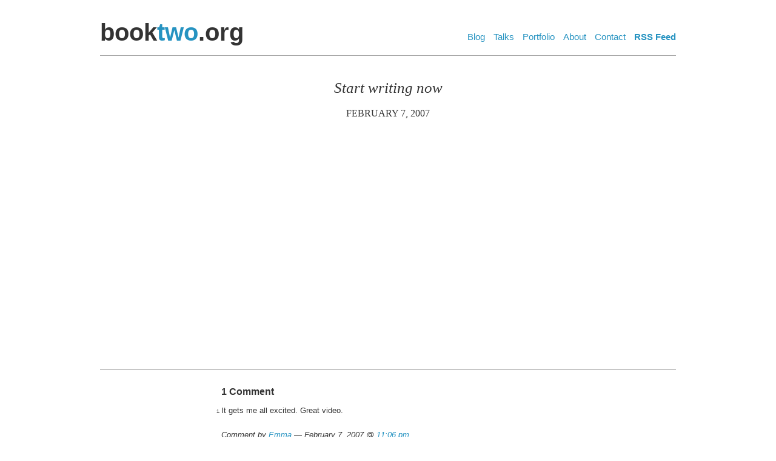

--- FILE ---
content_type: text/html; charset=UTF-8
request_url: http://booktwo.org/notebook/start-writing-now/
body_size: 6300
content:
<!DOCTYPE html PUBLIC "-//W3C//DTD XHTML 1.0 Transitional//EN" "http://www.w3.org/TR/xhtml1/DTD/xhtml1-transitional.dtd">
<html xmlns="http://www.w3.org/1999/xhtml" lang="en-US">

<head profile="http://gmpg.org/xfn/11">
	<meta http-equiv="Content-Type" content="text/html; charset=UTF-8" />
<meta name="readability-verification" content="wa8Sdkd7V3mXT5XcbKjTRCpzb2y7mKLkUcD3gvZt"/>

<title>  Start writing now | booktwo.org </title>


	<style type="text/css" media="screen">
		@import url( http://booktwo.org/wp-content/themes/booktwo4/style.css );
	</style>

	<link rel="pingback" href="http://booktwo.org/xmlrpc.php" />
		<link rel='archives' title='November 2025' href='http://booktwo.org/notebook/2025/11/' />
	<link rel='archives' title='November 2024' href='http://booktwo.org/notebook/2024/11/' />
	<link rel='archives' title='May 2024' href='http://booktwo.org/notebook/2024/05/' />
	<link rel='archives' title='April 2024' href='http://booktwo.org/notebook/2024/04/' />
	<link rel='archives' title='March 2024' href='http://booktwo.org/notebook/2024/03/' />
	<link rel='archives' title='October 2023' href='http://booktwo.org/notebook/2023/10/' />
	<link rel='archives' title='September 2023' href='http://booktwo.org/notebook/2023/09/' />
	<link rel='archives' title='May 2023' href='http://booktwo.org/notebook/2023/05/' />
	<link rel='archives' title='March 2023' href='http://booktwo.org/notebook/2023/03/' />
	<link rel='archives' title='February 2023' href='http://booktwo.org/notebook/2023/02/' />
	<link rel='archives' title='January 2023' href='http://booktwo.org/notebook/2023/01/' />
	<link rel='archives' title='November 2022' href='http://booktwo.org/notebook/2022/11/' />
	<link rel='archives' title='October 2022' href='http://booktwo.org/notebook/2022/10/' />
	<link rel='archives' title='July 2022' href='http://booktwo.org/notebook/2022/07/' />
	<link rel='archives' title='May 2022' href='http://booktwo.org/notebook/2022/05/' />
	<link rel='archives' title='April 2022' href='http://booktwo.org/notebook/2022/04/' />
	<link rel='archives' title='July 2021' href='http://booktwo.org/notebook/2021/07/' />
	<link rel='archives' title='May 2021' href='http://booktwo.org/notebook/2021/05/' />
	<link rel='archives' title='March 2021' href='http://booktwo.org/notebook/2021/03/' />
	<link rel='archives' title='September 2020' href='http://booktwo.org/notebook/2020/09/' />
	<link rel='archives' title='May 2019' href='http://booktwo.org/notebook/2019/05/' />
	<link rel='archives' title='April 2019' href='http://booktwo.org/notebook/2019/04/' />
	<link rel='archives' title='December 2018' href='http://booktwo.org/notebook/2018/12/' />
	<link rel='archives' title='October 2018' href='http://booktwo.org/notebook/2018/10/' />
	<link rel='archives' title='January 2018' href='http://booktwo.org/notebook/2018/01/' />
	<link rel='archives' title='October 2017' href='http://booktwo.org/notebook/2017/10/' />
	<link rel='archives' title='April 2017' href='http://booktwo.org/notebook/2017/04/' />
	<link rel='archives' title='February 2017' href='http://booktwo.org/notebook/2017/02/' />
	<link rel='archives' title='October 2016' href='http://booktwo.org/notebook/2016/10/' />
	<link rel='archives' title='September 2016' href='http://booktwo.org/notebook/2016/09/' />
	<link rel='archives' title='May 2016' href='http://booktwo.org/notebook/2016/05/' />
	<link rel='archives' title='January 2016' href='http://booktwo.org/notebook/2016/01/' />
	<link rel='archives' title='November 2015' href='http://booktwo.org/notebook/2015/11/' />
	<link rel='archives' title='October 2015' href='http://booktwo.org/notebook/2015/10/' />
	<link rel='archives' title='July 2015' href='http://booktwo.org/notebook/2015/07/' />
	<link rel='archives' title='March 2015' href='http://booktwo.org/notebook/2015/03/' />
	<link rel='archives' title='February 2015' href='http://booktwo.org/notebook/2015/02/' />
	<link rel='archives' title='November 2014' href='http://booktwo.org/notebook/2014/11/' />
	<link rel='archives' title='October 2014' href='http://booktwo.org/notebook/2014/10/' />
	<link rel='archives' title='September 2014' href='http://booktwo.org/notebook/2014/09/' />
	<link rel='archives' title='July 2014' href='http://booktwo.org/notebook/2014/07/' />
	<link rel='archives' title='June 2014' href='http://booktwo.org/notebook/2014/06/' />
	<link rel='archives' title='March 2014' href='http://booktwo.org/notebook/2014/03/' />
	<link rel='archives' title='December 2013' href='http://booktwo.org/notebook/2013/12/' />
	<link rel='archives' title='November 2013' href='http://booktwo.org/notebook/2013/11/' />
	<link rel='archives' title='October 2013' href='http://booktwo.org/notebook/2013/10/' />
	<link rel='archives' title='September 2013' href='http://booktwo.org/notebook/2013/09/' />
	<link rel='archives' title='August 2013' href='http://booktwo.org/notebook/2013/08/' />
	<link rel='archives' title='July 2013' href='http://booktwo.org/notebook/2013/07/' />
	<link rel='archives' title='June 2013' href='http://booktwo.org/notebook/2013/06/' />
	<link rel='archives' title='May 2013' href='http://booktwo.org/notebook/2013/05/' />
	<link rel='archives' title='April 2013' href='http://booktwo.org/notebook/2013/04/' />
	<link rel='archives' title='February 2013' href='http://booktwo.org/notebook/2013/02/' />
	<link rel='archives' title='January 2013' href='http://booktwo.org/notebook/2013/01/' />
	<link rel='archives' title='December 2012' href='http://booktwo.org/notebook/2012/12/' />
	<link rel='archives' title='November 2012' href='http://booktwo.org/notebook/2012/11/' />
	<link rel='archives' title='October 2012' href='http://booktwo.org/notebook/2012/10/' />
	<link rel='archives' title='September 2012' href='http://booktwo.org/notebook/2012/09/' />
	<link rel='archives' title='August 2012' href='http://booktwo.org/notebook/2012/08/' />
	<link rel='archives' title='July 2012' href='http://booktwo.org/notebook/2012/07/' />
	<link rel='archives' title='June 2012' href='http://booktwo.org/notebook/2012/06/' />
	<link rel='archives' title='May 2012' href='http://booktwo.org/notebook/2012/05/' />
	<link rel='archives' title='April 2012' href='http://booktwo.org/notebook/2012/04/' />
	<link rel='archives' title='March 2012' href='http://booktwo.org/notebook/2012/03/' />
	<link rel='archives' title='February 2012' href='http://booktwo.org/notebook/2012/02/' />
	<link rel='archives' title='January 2012' href='http://booktwo.org/notebook/2012/01/' />
	<link rel='archives' title='December 2011' href='http://booktwo.org/notebook/2011/12/' />
	<link rel='archives' title='November 2011' href='http://booktwo.org/notebook/2011/11/' />
	<link rel='archives' title='October 2011' href='http://booktwo.org/notebook/2011/10/' />
	<link rel='archives' title='September 2011' href='http://booktwo.org/notebook/2011/09/' />
	<link rel='archives' title='August 2011' href='http://booktwo.org/notebook/2011/08/' />
	<link rel='archives' title='July 2011' href='http://booktwo.org/notebook/2011/07/' />
	<link rel='archives' title='June 2011' href='http://booktwo.org/notebook/2011/06/' />
	<link rel='archives' title='May 2011' href='http://booktwo.org/notebook/2011/05/' />
	<link rel='archives' title='April 2011' href='http://booktwo.org/notebook/2011/04/' />
	<link rel='archives' title='March 2011' href='http://booktwo.org/notebook/2011/03/' />
	<link rel='archives' title='February 2011' href='http://booktwo.org/notebook/2011/02/' />
	<link rel='archives' title='January 2011' href='http://booktwo.org/notebook/2011/01/' />
	<link rel='archives' title='December 2010' href='http://booktwo.org/notebook/2010/12/' />
	<link rel='archives' title='November 2010' href='http://booktwo.org/notebook/2010/11/' />
	<link rel='archives' title='October 2010' href='http://booktwo.org/notebook/2010/10/' />
	<link rel='archives' title='September 2010' href='http://booktwo.org/notebook/2010/09/' />
	<link rel='archives' title='August 2010' href='http://booktwo.org/notebook/2010/08/' />
	<link rel='archives' title='July 2010' href='http://booktwo.org/notebook/2010/07/' />
	<link rel='archives' title='June 2010' href='http://booktwo.org/notebook/2010/06/' />
	<link rel='archives' title='May 2010' href='http://booktwo.org/notebook/2010/05/' />
	<link rel='archives' title='April 2010' href='http://booktwo.org/notebook/2010/04/' />
	<link rel='archives' title='March 2010' href='http://booktwo.org/notebook/2010/03/' />
	<link rel='archives' title='February 2010' href='http://booktwo.org/notebook/2010/02/' />
	<link rel='archives' title='January 2010' href='http://booktwo.org/notebook/2010/01/' />
	<link rel='archives' title='December 2009' href='http://booktwo.org/notebook/2009/12/' />
	<link rel='archives' title='November 2009' href='http://booktwo.org/notebook/2009/11/' />
	<link rel='archives' title='October 2009' href='http://booktwo.org/notebook/2009/10/' />
	<link rel='archives' title='September 2009' href='http://booktwo.org/notebook/2009/09/' />
	<link rel='archives' title='August 2009' href='http://booktwo.org/notebook/2009/08/' />
	<link rel='archives' title='July 2009' href='http://booktwo.org/notebook/2009/07/' />
	<link rel='archives' title='June 2009' href='http://booktwo.org/notebook/2009/06/' />
	<link rel='archives' title='May 2009' href='http://booktwo.org/notebook/2009/05/' />
	<link rel='archives' title='April 2009' href='http://booktwo.org/notebook/2009/04/' />
	<link rel='archives' title='March 2009' href='http://booktwo.org/notebook/2009/03/' />
	<link rel='archives' title='February 2009' href='http://booktwo.org/notebook/2009/02/' />
	<link rel='archives' title='January 2009' href='http://booktwo.org/notebook/2009/01/' />
	<link rel='archives' title='December 2008' href='http://booktwo.org/notebook/2008/12/' />
	<link rel='archives' title='November 2008' href='http://booktwo.org/notebook/2008/11/' />
	<link rel='archives' title='October 2008' href='http://booktwo.org/notebook/2008/10/' />
	<link rel='archives' title='September 2008' href='http://booktwo.org/notebook/2008/09/' />
	<link rel='archives' title='August 2008' href='http://booktwo.org/notebook/2008/08/' />
	<link rel='archives' title='July 2008' href='http://booktwo.org/notebook/2008/07/' />
	<link rel='archives' title='June 2008' href='http://booktwo.org/notebook/2008/06/' />
	<link rel='archives' title='May 2008' href='http://booktwo.org/notebook/2008/05/' />
	<link rel='archives' title='April 2008' href='http://booktwo.org/notebook/2008/04/' />
	<link rel='archives' title='March 2008' href='http://booktwo.org/notebook/2008/03/' />
	<link rel='archives' title='February 2008' href='http://booktwo.org/notebook/2008/02/' />
	<link rel='archives' title='January 2008' href='http://booktwo.org/notebook/2008/01/' />
	<link rel='archives' title='December 2007' href='http://booktwo.org/notebook/2007/12/' />
	<link rel='archives' title='November 2007' href='http://booktwo.org/notebook/2007/11/' />
	<link rel='archives' title='October 2007' href='http://booktwo.org/notebook/2007/10/' />
	<link rel='archives' title='September 2007' href='http://booktwo.org/notebook/2007/09/' />
	<link rel='archives' title='August 2007' href='http://booktwo.org/notebook/2007/08/' />
	<link rel='archives' title='July 2007' href='http://booktwo.org/notebook/2007/07/' />
	<link rel='archives' title='June 2007' href='http://booktwo.org/notebook/2007/06/' />
	<link rel='archives' title='May 2007' href='http://booktwo.org/notebook/2007/05/' />
	<link rel='archives' title='April 2007' href='http://booktwo.org/notebook/2007/04/' />
	<link rel='archives' title='March 2007' href='http://booktwo.org/notebook/2007/03/' />
	<link rel='archives' title='February 2007' href='http://booktwo.org/notebook/2007/02/' />
	<link rel='archives' title='January 2007' href='http://booktwo.org/notebook/2007/01/' />
	<link rel='archives' title='December 2006' href='http://booktwo.org/notebook/2006/12/' />
	<link rel='archives' title='November 2006' href='http://booktwo.org/notebook/2006/11/' />
	<link rel='archives' title='October 2006' href='http://booktwo.org/notebook/2006/10/' />
		<meta name='robots' content='max-image-preview:large' />
<link rel="alternate" type="application/rss+xml" title="booktwo.org &raquo; Start writing now Comments Feed" href="http://booktwo.org/notebook/start-writing-now/feed/" />
<script type="text/javascript">
/* <![CDATA[ */
window._wpemojiSettings = {"baseUrl":"https:\/\/s.w.org\/images\/core\/emoji\/14.0.0\/72x72\/","ext":".png","svgUrl":"https:\/\/s.w.org\/images\/core\/emoji\/14.0.0\/svg\/","svgExt":".svg","source":{"concatemoji":"http:\/\/booktwo.org\/wp-includes\/js\/wp-emoji-release.min.js?ver=6.4.7"}};
/*! This file is auto-generated */
!function(i,n){var o,s,e;function c(e){try{var t={supportTests:e,timestamp:(new Date).valueOf()};sessionStorage.setItem(o,JSON.stringify(t))}catch(e){}}function p(e,t,n){e.clearRect(0,0,e.canvas.width,e.canvas.height),e.fillText(t,0,0);var t=new Uint32Array(e.getImageData(0,0,e.canvas.width,e.canvas.height).data),r=(e.clearRect(0,0,e.canvas.width,e.canvas.height),e.fillText(n,0,0),new Uint32Array(e.getImageData(0,0,e.canvas.width,e.canvas.height).data));return t.every(function(e,t){return e===r[t]})}function u(e,t,n){switch(t){case"flag":return n(e,"\ud83c\udff3\ufe0f\u200d\u26a7\ufe0f","\ud83c\udff3\ufe0f\u200b\u26a7\ufe0f")?!1:!n(e,"\ud83c\uddfa\ud83c\uddf3","\ud83c\uddfa\u200b\ud83c\uddf3")&&!n(e,"\ud83c\udff4\udb40\udc67\udb40\udc62\udb40\udc65\udb40\udc6e\udb40\udc67\udb40\udc7f","\ud83c\udff4\u200b\udb40\udc67\u200b\udb40\udc62\u200b\udb40\udc65\u200b\udb40\udc6e\u200b\udb40\udc67\u200b\udb40\udc7f");case"emoji":return!n(e,"\ud83e\udef1\ud83c\udffb\u200d\ud83e\udef2\ud83c\udfff","\ud83e\udef1\ud83c\udffb\u200b\ud83e\udef2\ud83c\udfff")}return!1}function f(e,t,n){var r="undefined"!=typeof WorkerGlobalScope&&self instanceof WorkerGlobalScope?new OffscreenCanvas(300,150):i.createElement("canvas"),a=r.getContext("2d",{willReadFrequently:!0}),o=(a.textBaseline="top",a.font="600 32px Arial",{});return e.forEach(function(e){o[e]=t(a,e,n)}),o}function t(e){var t=i.createElement("script");t.src=e,t.defer=!0,i.head.appendChild(t)}"undefined"!=typeof Promise&&(o="wpEmojiSettingsSupports",s=["flag","emoji"],n.supports={everything:!0,everythingExceptFlag:!0},e=new Promise(function(e){i.addEventListener("DOMContentLoaded",e,{once:!0})}),new Promise(function(t){var n=function(){try{var e=JSON.parse(sessionStorage.getItem(o));if("object"==typeof e&&"number"==typeof e.timestamp&&(new Date).valueOf()<e.timestamp+604800&&"object"==typeof e.supportTests)return e.supportTests}catch(e){}return null}();if(!n){if("undefined"!=typeof Worker&&"undefined"!=typeof OffscreenCanvas&&"undefined"!=typeof URL&&URL.createObjectURL&&"undefined"!=typeof Blob)try{var e="postMessage("+f.toString()+"("+[JSON.stringify(s),u.toString(),p.toString()].join(",")+"));",r=new Blob([e],{type:"text/javascript"}),a=new Worker(URL.createObjectURL(r),{name:"wpTestEmojiSupports"});return void(a.onmessage=function(e){c(n=e.data),a.terminate(),t(n)})}catch(e){}c(n=f(s,u,p))}t(n)}).then(function(e){for(var t in e)n.supports[t]=e[t],n.supports.everything=n.supports.everything&&n.supports[t],"flag"!==t&&(n.supports.everythingExceptFlag=n.supports.everythingExceptFlag&&n.supports[t]);n.supports.everythingExceptFlag=n.supports.everythingExceptFlag&&!n.supports.flag,n.DOMReady=!1,n.readyCallback=function(){n.DOMReady=!0}}).then(function(){return e}).then(function(){var e;n.supports.everything||(n.readyCallback(),(e=n.source||{}).concatemoji?t(e.concatemoji):e.wpemoji&&e.twemoji&&(t(e.twemoji),t(e.wpemoji)))}))}((window,document),window._wpemojiSettings);
/* ]]> */
</script>
<style id='wp-emoji-styles-inline-css' type='text/css'>

	img.wp-smiley, img.emoji {
		display: inline !important;
		border: none !important;
		box-shadow: none !important;
		height: 1em !important;
		width: 1em !important;
		margin: 0 0.07em !important;
		vertical-align: -0.1em !important;
		background: none !important;
		padding: 0 !important;
	}
</style>
<link rel='stylesheet' id='wp-block-library-css' href='http://booktwo.org/wp-includes/css/dist/block-library/style.min.css?ver=6.4.7' type='text/css' media='all' />
<style id='classic-theme-styles-inline-css' type='text/css'>
/*! This file is auto-generated */
.wp-block-button__link{color:#fff;background-color:#32373c;border-radius:9999px;box-shadow:none;text-decoration:none;padding:calc(.667em + 2px) calc(1.333em + 2px);font-size:1.125em}.wp-block-file__button{background:#32373c;color:#fff;text-decoration:none}
</style>
<style id='global-styles-inline-css' type='text/css'>
body{--wp--preset--color--black: #000000;--wp--preset--color--cyan-bluish-gray: #abb8c3;--wp--preset--color--white: #ffffff;--wp--preset--color--pale-pink: #f78da7;--wp--preset--color--vivid-red: #cf2e2e;--wp--preset--color--luminous-vivid-orange: #ff6900;--wp--preset--color--luminous-vivid-amber: #fcb900;--wp--preset--color--light-green-cyan: #7bdcb5;--wp--preset--color--vivid-green-cyan: #00d084;--wp--preset--color--pale-cyan-blue: #8ed1fc;--wp--preset--color--vivid-cyan-blue: #0693e3;--wp--preset--color--vivid-purple: #9b51e0;--wp--preset--gradient--vivid-cyan-blue-to-vivid-purple: linear-gradient(135deg,rgba(6,147,227,1) 0%,rgb(155,81,224) 100%);--wp--preset--gradient--light-green-cyan-to-vivid-green-cyan: linear-gradient(135deg,rgb(122,220,180) 0%,rgb(0,208,130) 100%);--wp--preset--gradient--luminous-vivid-amber-to-luminous-vivid-orange: linear-gradient(135deg,rgba(252,185,0,1) 0%,rgba(255,105,0,1) 100%);--wp--preset--gradient--luminous-vivid-orange-to-vivid-red: linear-gradient(135deg,rgba(255,105,0,1) 0%,rgb(207,46,46) 100%);--wp--preset--gradient--very-light-gray-to-cyan-bluish-gray: linear-gradient(135deg,rgb(238,238,238) 0%,rgb(169,184,195) 100%);--wp--preset--gradient--cool-to-warm-spectrum: linear-gradient(135deg,rgb(74,234,220) 0%,rgb(151,120,209) 20%,rgb(207,42,186) 40%,rgb(238,44,130) 60%,rgb(251,105,98) 80%,rgb(254,248,76) 100%);--wp--preset--gradient--blush-light-purple: linear-gradient(135deg,rgb(255,206,236) 0%,rgb(152,150,240) 100%);--wp--preset--gradient--blush-bordeaux: linear-gradient(135deg,rgb(254,205,165) 0%,rgb(254,45,45) 50%,rgb(107,0,62) 100%);--wp--preset--gradient--luminous-dusk: linear-gradient(135deg,rgb(255,203,112) 0%,rgb(199,81,192) 50%,rgb(65,88,208) 100%);--wp--preset--gradient--pale-ocean: linear-gradient(135deg,rgb(255,245,203) 0%,rgb(182,227,212) 50%,rgb(51,167,181) 100%);--wp--preset--gradient--electric-grass: linear-gradient(135deg,rgb(202,248,128) 0%,rgb(113,206,126) 100%);--wp--preset--gradient--midnight: linear-gradient(135deg,rgb(2,3,129) 0%,rgb(40,116,252) 100%);--wp--preset--font-size--small: 13px;--wp--preset--font-size--medium: 20px;--wp--preset--font-size--large: 36px;--wp--preset--font-size--x-large: 42px;--wp--preset--spacing--20: 0.44rem;--wp--preset--spacing--30: 0.67rem;--wp--preset--spacing--40: 1rem;--wp--preset--spacing--50: 1.5rem;--wp--preset--spacing--60: 2.25rem;--wp--preset--spacing--70: 3.38rem;--wp--preset--spacing--80: 5.06rem;--wp--preset--shadow--natural: 6px 6px 9px rgba(0, 0, 0, 0.2);--wp--preset--shadow--deep: 12px 12px 50px rgba(0, 0, 0, 0.4);--wp--preset--shadow--sharp: 6px 6px 0px rgba(0, 0, 0, 0.2);--wp--preset--shadow--outlined: 6px 6px 0px -3px rgba(255, 255, 255, 1), 6px 6px rgba(0, 0, 0, 1);--wp--preset--shadow--crisp: 6px 6px 0px rgba(0, 0, 0, 1);}:where(.is-layout-flex){gap: 0.5em;}:where(.is-layout-grid){gap: 0.5em;}body .is-layout-flow > .alignleft{float: left;margin-inline-start: 0;margin-inline-end: 2em;}body .is-layout-flow > .alignright{float: right;margin-inline-start: 2em;margin-inline-end: 0;}body .is-layout-flow > .aligncenter{margin-left: auto !important;margin-right: auto !important;}body .is-layout-constrained > .alignleft{float: left;margin-inline-start: 0;margin-inline-end: 2em;}body .is-layout-constrained > .alignright{float: right;margin-inline-start: 2em;margin-inline-end: 0;}body .is-layout-constrained > .aligncenter{margin-left: auto !important;margin-right: auto !important;}body .is-layout-constrained > :where(:not(.alignleft):not(.alignright):not(.alignfull)){max-width: var(--wp--style--global--content-size);margin-left: auto !important;margin-right: auto !important;}body .is-layout-constrained > .alignwide{max-width: var(--wp--style--global--wide-size);}body .is-layout-flex{display: flex;}body .is-layout-flex{flex-wrap: wrap;align-items: center;}body .is-layout-flex > *{margin: 0;}body .is-layout-grid{display: grid;}body .is-layout-grid > *{margin: 0;}:where(.wp-block-columns.is-layout-flex){gap: 2em;}:where(.wp-block-columns.is-layout-grid){gap: 2em;}:where(.wp-block-post-template.is-layout-flex){gap: 1.25em;}:where(.wp-block-post-template.is-layout-grid){gap: 1.25em;}.has-black-color{color: var(--wp--preset--color--black) !important;}.has-cyan-bluish-gray-color{color: var(--wp--preset--color--cyan-bluish-gray) !important;}.has-white-color{color: var(--wp--preset--color--white) !important;}.has-pale-pink-color{color: var(--wp--preset--color--pale-pink) !important;}.has-vivid-red-color{color: var(--wp--preset--color--vivid-red) !important;}.has-luminous-vivid-orange-color{color: var(--wp--preset--color--luminous-vivid-orange) !important;}.has-luminous-vivid-amber-color{color: var(--wp--preset--color--luminous-vivid-amber) !important;}.has-light-green-cyan-color{color: var(--wp--preset--color--light-green-cyan) !important;}.has-vivid-green-cyan-color{color: var(--wp--preset--color--vivid-green-cyan) !important;}.has-pale-cyan-blue-color{color: var(--wp--preset--color--pale-cyan-blue) !important;}.has-vivid-cyan-blue-color{color: var(--wp--preset--color--vivid-cyan-blue) !important;}.has-vivid-purple-color{color: var(--wp--preset--color--vivid-purple) !important;}.has-black-background-color{background-color: var(--wp--preset--color--black) !important;}.has-cyan-bluish-gray-background-color{background-color: var(--wp--preset--color--cyan-bluish-gray) !important;}.has-white-background-color{background-color: var(--wp--preset--color--white) !important;}.has-pale-pink-background-color{background-color: var(--wp--preset--color--pale-pink) !important;}.has-vivid-red-background-color{background-color: var(--wp--preset--color--vivid-red) !important;}.has-luminous-vivid-orange-background-color{background-color: var(--wp--preset--color--luminous-vivid-orange) !important;}.has-luminous-vivid-amber-background-color{background-color: var(--wp--preset--color--luminous-vivid-amber) !important;}.has-light-green-cyan-background-color{background-color: var(--wp--preset--color--light-green-cyan) !important;}.has-vivid-green-cyan-background-color{background-color: var(--wp--preset--color--vivid-green-cyan) !important;}.has-pale-cyan-blue-background-color{background-color: var(--wp--preset--color--pale-cyan-blue) !important;}.has-vivid-cyan-blue-background-color{background-color: var(--wp--preset--color--vivid-cyan-blue) !important;}.has-vivid-purple-background-color{background-color: var(--wp--preset--color--vivid-purple) !important;}.has-black-border-color{border-color: var(--wp--preset--color--black) !important;}.has-cyan-bluish-gray-border-color{border-color: var(--wp--preset--color--cyan-bluish-gray) !important;}.has-white-border-color{border-color: var(--wp--preset--color--white) !important;}.has-pale-pink-border-color{border-color: var(--wp--preset--color--pale-pink) !important;}.has-vivid-red-border-color{border-color: var(--wp--preset--color--vivid-red) !important;}.has-luminous-vivid-orange-border-color{border-color: var(--wp--preset--color--luminous-vivid-orange) !important;}.has-luminous-vivid-amber-border-color{border-color: var(--wp--preset--color--luminous-vivid-amber) !important;}.has-light-green-cyan-border-color{border-color: var(--wp--preset--color--light-green-cyan) !important;}.has-vivid-green-cyan-border-color{border-color: var(--wp--preset--color--vivid-green-cyan) !important;}.has-pale-cyan-blue-border-color{border-color: var(--wp--preset--color--pale-cyan-blue) !important;}.has-vivid-cyan-blue-border-color{border-color: var(--wp--preset--color--vivid-cyan-blue) !important;}.has-vivid-purple-border-color{border-color: var(--wp--preset--color--vivid-purple) !important;}.has-vivid-cyan-blue-to-vivid-purple-gradient-background{background: var(--wp--preset--gradient--vivid-cyan-blue-to-vivid-purple) !important;}.has-light-green-cyan-to-vivid-green-cyan-gradient-background{background: var(--wp--preset--gradient--light-green-cyan-to-vivid-green-cyan) !important;}.has-luminous-vivid-amber-to-luminous-vivid-orange-gradient-background{background: var(--wp--preset--gradient--luminous-vivid-amber-to-luminous-vivid-orange) !important;}.has-luminous-vivid-orange-to-vivid-red-gradient-background{background: var(--wp--preset--gradient--luminous-vivid-orange-to-vivid-red) !important;}.has-very-light-gray-to-cyan-bluish-gray-gradient-background{background: var(--wp--preset--gradient--very-light-gray-to-cyan-bluish-gray) !important;}.has-cool-to-warm-spectrum-gradient-background{background: var(--wp--preset--gradient--cool-to-warm-spectrum) !important;}.has-blush-light-purple-gradient-background{background: var(--wp--preset--gradient--blush-light-purple) !important;}.has-blush-bordeaux-gradient-background{background: var(--wp--preset--gradient--blush-bordeaux) !important;}.has-luminous-dusk-gradient-background{background: var(--wp--preset--gradient--luminous-dusk) !important;}.has-pale-ocean-gradient-background{background: var(--wp--preset--gradient--pale-ocean) !important;}.has-electric-grass-gradient-background{background: var(--wp--preset--gradient--electric-grass) !important;}.has-midnight-gradient-background{background: var(--wp--preset--gradient--midnight) !important;}.has-small-font-size{font-size: var(--wp--preset--font-size--small) !important;}.has-medium-font-size{font-size: var(--wp--preset--font-size--medium) !important;}.has-large-font-size{font-size: var(--wp--preset--font-size--large) !important;}.has-x-large-font-size{font-size: var(--wp--preset--font-size--x-large) !important;}
.wp-block-navigation a:where(:not(.wp-element-button)){color: inherit;}
:where(.wp-block-post-template.is-layout-flex){gap: 1.25em;}:where(.wp-block-post-template.is-layout-grid){gap: 1.25em;}
:where(.wp-block-columns.is-layout-flex){gap: 2em;}:where(.wp-block-columns.is-layout-grid){gap: 2em;}
.wp-block-pullquote{font-size: 1.5em;line-height: 1.6;}
</style>
<link rel="https://api.w.org/" href="http://booktwo.org/wp-json/" /><link rel="alternate" type="application/json" href="http://booktwo.org/wp-json/wp/v2/posts/86" /><link rel="EditURI" type="application/rsd+xml" title="RSD" href="http://booktwo.org/xmlrpc.php?rsd" />
<meta name="generator" content="WordPress 6.4.7" />
<link rel="canonical" href="http://booktwo.org/notebook/start-writing-now/" />
<link rel='shortlink' href='http://booktwo.org/?p=86' />
<link rel="alternate" type="application/json+oembed" href="http://booktwo.org/wp-json/oembed/1.0/embed?url=http%3A%2F%2Fbooktwo.org%2Fnotebook%2Fstart-writing-now%2F" />
<link rel="alternate" type="text/xml+oembed" href="http://booktwo.org/wp-json/oembed/1.0/embed?url=http%3A%2F%2Fbooktwo.org%2Fnotebook%2Fstart-writing-now%2F&#038;format=xml" />
</head>

<body class="post-template-default single single-post postid-86 single-format-standard">

<div class="container_o">
<div class="container_i">

<div class="header_o">
<div class="header_i">

<h1>book<a href="http://www.booktwo.org" title="Home">two</a>.org</h1>

<ul>
<li><a href="http://booktwo.org/">Blog</a></li>
<li><a href="http://jamesbridle.com/speaking">Talks</a></li>
<li><a href="http://jamesbridle.com/works">Portfolio</a></li>
<li><a href="http://jamesbridle.com/about/">About</a></li>
<li><a href="http://jamesbridle.com/contact/">Contact</a></li>
<li><strong><a href="http://booktwo.org/feed/">RSS Feed</a></strong></li>
</ul>

</div>
</div>


<div class="main_o">
<div class="main_i">

	
		
<div class="single_post" id="post-86">
		


	 <h2 class="storytitle">Start writing now</h2>
	 
	 <p class="single_date">February 7, 2007</p>

	<div class="storycontent">
		<p><object width="425" height="350"><param name="movie" value="http://www.youtube.com/v/6gmP4nk0EOE"></param><param name="wmode" value="transparent"></param><embed src="http://www.youtube.com/v/6gmP4nk0EOE" type="application/x-shockwave-flash" wmode="transparent" width="425" height="350"></embed></object></p>
	</div>	

	
</div>

<div class="single_comments_o">
<div class="single_comments_i">


<h2 id="comments">1 Comment</h2>

<ol id="commentlist">

	<li class="comment even thread-even depth-1" id="comment-506" style="font-size: 0.8em">
	<p>It gets me all excited. Great video.</p>
	<p><cite>Comment by <a href="http://www.snowbooks.com" class="url" rel="ugc external nofollow">Emma</a> &#8212; February 7, 2007 @ <a href="#comment-506">11:06 pm</a></cite> </p>
	</li>


</ol>




<p style="font-size: 1.2em;">Comments are <a href="http://booktwo.org/on-comments/">closed</a>. Feel free to <a href="http://booktwo.org/contact/">email</a> if you have something to say, or leave a <a href="http://booktwo.org/notebook/start-writing-now/trackback/" rel="trackback">trackback</a> from your own site.</p>

</div>
</div>


</div>
</div><!-- main -->


<div class="splash_o" id="footer_splash">
<div class="splash_i">

<p style="margin-bottom: 10px">You have been reading book<a href="http://booktwo.org">two</a>.org, the blog of <a href="http://jamesbridle.com">James Bridle</a>: art, literature, and the network, since 2006. Follow the <a href="http://feeds.feedburner.com/booktwo">RSS Feed</a> for new posts.</p>

 <form style="border-bottom: 1px solid #aaa; padding: 0 0 10px 0;" action="https://buttondown.email/api/emails/embed-subscribe/jamesbridle" method="post" target="popupwindow" onsubmit="window.open('https://buttondown.email/jamesbridle'', 'popupwindow')"><p><label for="tlemail"><strong>Sign up for occasional emails</strong> about my activities, including lectures and exhibitions:</label></p><p><input value="Your email address" type="email" style="width:200px" name="email" id="tlemail" /></p><input type="hidden" value="1" name="embed"/><input type="submit" value="Subscribe" /><p></form>

</div>



<div class="footer_o">

</div><!-- footer -->

</div>
</div><!-- container -->



<!-- Piwik -->
<script type="text/javascript">
  var _paq = _paq || [];
  _paq.push(['trackPageView']);
  _paq.push(['enableLinkTracking']);
  (function() {
    var u="//quietube.com/analytics/";
    _paq.push(['setTrackerUrl', u+'piwik.php']);
    _paq.push(['setSiteId', 4]);
    var d=document, g=d.createElement('script'), s=d.getElementsByTagName('script')[0];
    g.type='text/javascript'; g.async=true; g.defer=true; g.src=u+'piwik.js'; s.parentNode.insertBefore(g,s);
  })();
</script>
<noscript><p><img src="//quietube.com/analytics/piwik.php?idsite=4" style="border:0;" alt="" /></p></noscript>
<!-- End Piwik Code -->

</body>
</html>
